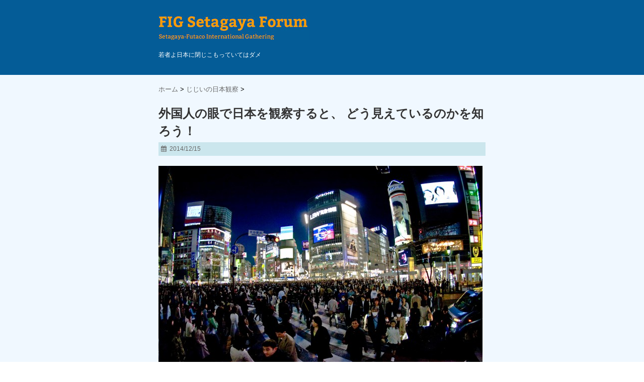

--- FILE ---
content_type: text/html; charset=UTF-8
request_url: http://jijy.jp/post-171/
body_size: 22463
content:
<!DOCTYPE html>
<!--[if lt IE 7]> <html class="ie6" lang="ja"> <![endif]-->
<!--[if IE 7]> <html class="i7" lang="ja"> <![endif]-->
<!--[if IE 8]> <html class="ie" lang="ja"> <![endif]-->
<!--[if gt IE 8]><!--> <html lang="ja"> <!--<![endif]-->
<head>
<meta charset="UTF-8" />
<meta name="viewport" content="width=device-width,initial-scale=1.0">
<meta name="format-detection" content="telephone=no" />
<title>
外国人の眼で日本を観察すると、 どう見えているのかを知ろう！ | Setagaya-Futaco International Gathering</title>
<link rel="stylesheet" href="http://jijy.jp/info/wp-content/themes/stinger5ver20141227/css/normalize.css">
<link rel="stylesheet" href="http://jijy.jp/info/wp-content/themes/stinger5_child/style.css" type="text/css" media="screen" />
<link rel="alternate" type="application/rss+xml" title="Setagaya-Futaco International Gathering RSS Feed" href="http://jijy.jp/feed/" />
<link rel="pingback" href="http://jijy.jp/info/xmlrpc.php" />
<!-- ファビコンカスタマイズ -->
<link rel="shortcut icon" href="images/apple-touch-icon.png" />
 <!--　ファビコンカスタマイズのためコメントアウト
<link rel="shortcut icon" href="images/apple-touch-icon.png" />
-->
<link href="//netdna.bootstrapcdn.com/font-awesome/4.0.3/css/font-awesome.css" rel="stylesheet">
<!--[if lt IE 9]>
<script src="http://css3-mediaqueries-js.googlecode.com/svn/trunk/css3-mediaqueries.js"></script>
<script src="http://jijy.jp/info/wp-content/themes/stinger5ver20141227/js/html5shiv.js"></script>
<![endif]-->
<link rel='dns-prefetch' href='//ajax.googleapis.com' />
<link rel='dns-prefetch' href='//s.w.org' />
		<script type="text/javascript">
			window._wpemojiSettings = {"baseUrl":"https:\/\/s.w.org\/images\/core\/emoji\/13.0.1\/72x72\/","ext":".png","svgUrl":"https:\/\/s.w.org\/images\/core\/emoji\/13.0.1\/svg\/","svgExt":".svg","source":{"concatemoji":"http:\/\/jijy.jp\/info\/wp-includes\/js\/wp-emoji-release.min.js?ver=5.6.16"}};
			!function(e,a,t){var n,r,o,i=a.createElement("canvas"),p=i.getContext&&i.getContext("2d");function s(e,t){var a=String.fromCharCode;p.clearRect(0,0,i.width,i.height),p.fillText(a.apply(this,e),0,0);e=i.toDataURL();return p.clearRect(0,0,i.width,i.height),p.fillText(a.apply(this,t),0,0),e===i.toDataURL()}function c(e){var t=a.createElement("script");t.src=e,t.defer=t.type="text/javascript",a.getElementsByTagName("head")[0].appendChild(t)}for(o=Array("flag","emoji"),t.supports={everything:!0,everythingExceptFlag:!0},r=0;r<o.length;r++)t.supports[o[r]]=function(e){if(!p||!p.fillText)return!1;switch(p.textBaseline="top",p.font="600 32px Arial",e){case"flag":return s([127987,65039,8205,9895,65039],[127987,65039,8203,9895,65039])?!1:!s([55356,56826,55356,56819],[55356,56826,8203,55356,56819])&&!s([55356,57332,56128,56423,56128,56418,56128,56421,56128,56430,56128,56423,56128,56447],[55356,57332,8203,56128,56423,8203,56128,56418,8203,56128,56421,8203,56128,56430,8203,56128,56423,8203,56128,56447]);case"emoji":return!s([55357,56424,8205,55356,57212],[55357,56424,8203,55356,57212])}return!1}(o[r]),t.supports.everything=t.supports.everything&&t.supports[o[r]],"flag"!==o[r]&&(t.supports.everythingExceptFlag=t.supports.everythingExceptFlag&&t.supports[o[r]]);t.supports.everythingExceptFlag=t.supports.everythingExceptFlag&&!t.supports.flag,t.DOMReady=!1,t.readyCallback=function(){t.DOMReady=!0},t.supports.everything||(n=function(){t.readyCallback()},a.addEventListener?(a.addEventListener("DOMContentLoaded",n,!1),e.addEventListener("load",n,!1)):(e.attachEvent("onload",n),a.attachEvent("onreadystatechange",function(){"complete"===a.readyState&&t.readyCallback()})),(n=t.source||{}).concatemoji?c(n.concatemoji):n.wpemoji&&n.twemoji&&(c(n.twemoji),c(n.wpemoji)))}(window,document,window._wpemojiSettings);
		</script>
		<style type="text/css">
img.wp-smiley,
img.emoji {
	display: inline !important;
	border: none !important;
	box-shadow: none !important;
	height: 1em !important;
	width: 1em !important;
	margin: 0 .07em !important;
	vertical-align: -0.1em !important;
	background: none !important;
	padding: 0 !important;
}
</style>
	<link rel='stylesheet' id='wp-block-library-css'  href='http://jijy.jp/info/wp-includes/css/dist/block-library/style.min.css?ver=5.6.16' type='text/css' media='all' />
<link rel='stylesheet' id='contact-form-7-css'  href='http://jijy.jp/info/wp-content/plugins/contact-form-7/includes/css/styles.css?ver=5.4.2' type='text/css' media='all' />
<link rel='stylesheet' id='contact-form-7-confirm-css'  href='http://jijy.jp/info/wp-content/plugins/contact-form-7-add-confirm/includes/css/styles.css?ver=5.1' type='text/css' media='all' />
<script type='text/javascript' src='http://ajax.googleapis.com/ajax/libs/jquery/1.11.1/jquery.min.js?ver=5.6.16' id='jquery-js'></script>
<link rel="https://api.w.org/" href="http://jijy.jp/wp-json/" /><link rel="alternate" type="application/json" href="http://jijy.jp/wp-json/wp/v2/posts/171" /><link rel="canonical" href="http://jijy.jp/post-171/" />
<link rel='shortlink' href='http://jijy.jp/?p=171' />
<link rel="alternate" type="application/json+oembed" href="http://jijy.jp/wp-json/oembed/1.0/embed?url=http%3A%2F%2Fjijy.jp%2Fpost-171%2F" />
<link rel="alternate" type="text/xml+oembed" href="http://jijy.jp/wp-json/oembed/1.0/embed?url=http%3A%2F%2Fjijy.jp%2Fpost-171%2F&#038;format=xml" />
<style type="text/css">
/*グループ1
------------------------------------------------------------*/
/*ブログタイトル*/
header .sitename a {
 color: #0c0466;
}
/* メニュー */
nav li a {
 color: #0c0466;
}
/*キャプション */

header h1 {
 color: #0c0466;
}
header .descr {
 color: #0c0466;
}
/* アコーディオン */
#s-navi dt.trigger .op {
	color: #0c0466;
}
.acordion_tree li a {
	color: #0c0466;
}
/* サイド見出し */
aside h4 {
 color: #0c0466;
}
/* フッター文字 */
#footer,#footer .copy {
color: #0c0466;
}
/*グループ2
------------------------------------------------------------*/
/* 中見出し */
h2 {
 background: #cbe6ed;
 color: #1a1a1a;
}
h2:after {
 border-top: 10px solid #cbe6ed;
}
h2:before {
 border-top: 10px solid #cbe6ed;
}
/*小見出し*/
.post h3 {
 border-bottom: 1px #cbe6ed dotted;
}
/* 記事タイトル下の線 */
.blogbox {
 border-top-color: #cbe6ed;
 border-bottom-color: #cbe6ed;
}
/* コメントボタン色 */
#comments input[type="submit"] {
background-color: #cbe6ed;
}
#comments input[type="submit"] {
color: #1a1a1a;
}
/*グループ3
------------------------------------------------------------*/
/* 記事タイトル下 */
.blogbox {
 background: #cbe6ed;
}
/*h4*/
.post h4{
background-color:#cbe6ed;
}
/* コメント */
#comments {
 background: #cbe6ed;
}
/* カレンダー曜日背景 */
#wp-calendar thead tr th {
 background: #cbe6ed;
}
/*グループ4
------------------------------------------------------------*/
/* RSSボタン */
.rssbox a {
	background-color: #87BF31;
}
/*グループ5
------------------------------------------------------------*/
/* 検索フォーム */
#s {
 background: #ccc;
}
#searchsubmit{
 background: #ccc;
}

</style>
<style type="text/css" id="custom-background-css">
body.custom-background { background-color: #ffffff; }
</style>
	</head>
<body class="post-template-default single single-post postid-171 single-format-standard custom-background">
<!-- アコーディオン -->
<!--<nav id="s-navi" class="pcnone">
  <dl class="acordion">
    <dt class="trigger">
      <p><span class="op"><i class="fa fa-bars"></i>&nbsp; MENU</span></p>
    </dt>
    <dd class="acordion_tree">
      <ul>
        <div class="menu-main-menu-container"><ul id="menu-main-menu" class="menu"><li id="menu-item-234" class="menu-item menu-item-type-custom menu-item-object-custom menu-item-home menu-item-234"><a href="http://jijy.jp/">ホーム</a></li>
<li id="menu-item-235" class="menu-item menu-item-type-post_type menu-item-object-page menu-item-235"><a href="http://jijy.jp/page-125/">「日本は素晴らしい国だ！」でも、</a></li>
<li id="menu-item-236" class="menu-item menu-item-type-post_type menu-item-object-page menu-item-236"><a href="http://jijy.jp/page-50/">英語力だけじゃ役に立たない！</a></li>
<li id="menu-item-237" class="menu-item menu-item-type-post_type menu-item-object-page menu-item-237"><a href="http://jijy.jp/gathering/">活動その1- 世田谷国際文化交流集会</a></li>
<li id="menu-item-238" class="menu-item menu-item-type-post_type menu-item-object-page menu-item-238"><a href="http://jijy.jp/page-142/">ボランティア募集</a></li>
</ul></div>      </ul>
      <div class="clear"></div>
    </dd>
  </dl>
</nav>-->
<!-- /アコーディオン -->

<header> 

<div id="header-bg">


  <!-- ロゴ又はブログ名 -->
  <p class="sitename"><a href="http://jijy.jp/">
        <img alt="Setagaya-Futaco International Gathering" src="http://jijy.jp/info/wp-content/uploads/2015/02/logo-test.jpg" />
        </a></p>
  <!-- キャプション -->
    <p class="descr">
    若者よ日本に閉じこもっていてはダメ  </p>
  

</div>


<div id="wrapper">

  
  <!--
カスタムヘッダー画像
-->
  <div id="gazou">
      </div>
  <!-- /gazou --> 
  <!--
メニュー
-->
 <!-- <nav class="smanone clearfix">
    <div class="menu-main-menu-container"><ul id="menu-main-menu-1" class="menu"><li class="menu-item menu-item-type-custom menu-item-object-custom menu-item-home menu-item-234"><a href="http://jijy.jp/">ホーム</a></li>
<li class="menu-item menu-item-type-post_type menu-item-object-page menu-item-235"><a href="http://jijy.jp/page-125/">「日本は素晴らしい国だ！」でも、</a></li>
<li class="menu-item menu-item-type-post_type menu-item-object-page menu-item-236"><a href="http://jijy.jp/page-50/">英語力だけじゃ役に立たない！</a></li>
<li class="menu-item menu-item-type-post_type menu-item-object-page menu-item-237"><a href="http://jijy.jp/gathering/">活動その1- 世田谷国際文化交流集会</a></li>
<li class="menu-item menu-item-type-post_type menu-item-object-page menu-item-238"><a href="http://jijy.jp/page-142/">ボランティア募集</a></li>
</ul></div>  </nav>-->
</header>
<div id="content" class="clearfix">
  <div id="contentInner">
    <main>

<style type="text/css" media="only screen and (min-width: 780px)">
main{
	max-width:980px;
	margin:0 auto;
}
</style>

      <article>
        <div class="post"> 
          <!--ぱんくず -->
          <div id="breadcrumb">
            <div itemscope itemtype="http://data-vocabulary.org/Breadcrumb"> <a href="http://jijy.jp" itemprop="url"> <span itemprop="title">ホーム</span> </a> &gt; </div>
                                                                        <div itemscope itemtype="http://data-vocabulary.org/Breadcrumb"> <a href="http://jijy.jp/category/%e3%81%98%e3%81%98%e3%81%84%e3%81%ae%e6%97%a5%e6%9c%ac%e8%a6%b3%e5%af%9f/" itemprop="url"> <span itemprop="title">じじいの日本観察</span> </a> &gt; </div>
                      </div>
          <!--/ ぱんくず -->
          
          <section> 
            <!--ループ開始 -->
                        <h1 class="entry-title">
              外国人の眼で日本を観察すると、 どう見えているのかを知ろう！            </h1>
            <div class="blogbox">
              <p><span class="kdate"><i class="fa fa-calendar"></i>&nbsp;
                <time class="entry-date" datetime="2014-12-15T15:27:05+09:00">
                  2014/12/15                </time>
                <!--&nbsp;
                 <i class="fa fa-repeat"></i>&nbsp; 2015/02/23-->
                </span> </p>
            </div>
            <p><a href="http://jijy.jp/info/wp-content/uploads/2015/02/img_7801-rectfish.jpg"><img loading="lazy" class="alignnone size-large wp-image-173" src="http://jijy.jp/info/wp-content/uploads/2015/02/img_7801-rectfish-644x429.jpg" alt="img_7801-rectfish" width="644" height="429" /></a></p>
<p>「日本は素晴らしく綺麗で安全で、人間も勤勉で頭も良く、清潔で親切」外国人にはそう見えてるに違いない。（外国と較べれば当然そう見える筈！）でも角度を変えると、外国人の褒め言葉の意味合いには皮肉も感じる？即ち、日本は島国で他の国からの移民は受け入れていない。だから日本人は日本だけで生きている。</p>
<p>独自の歴史、伝統、文化、風習を他民族の影響も干渉も受けずに大事に出来る。しかしながら、逆に自我自尊に浸ってしまい、他国を寄せ付けず、古いシステムを残して何時までも進化できない傾向があるのでは？という意味合いも匂う。即ち、「国際化」していないということか？例えば、</p>
<pre>日本は泥棒が少ない。</pre>
<p>でもそれは移民がいない単一民族だから当然かも？安全と云うことは結構な事だが、自国だけ安全に生き、他民族を受け入れない現状は、他方では「日本だけ島国を続けているという証か？」という疑問</p>
<pre>・日本はテロもなくて安心？</pre>
<p>でも、テロ集団から見て「日本でテロをやるのは無防備で安全管理に慣れてないからいとも簡単。でも世界の動向から離れてしまっているから、国際的影響が少なく、日本でのテロ効果は小さい」と考えてる？だから、いまのところ「安全」なのか？という皮肉な現象か？</p>
          </section>
          <!--/section-->
                    <p class="tagst"><i class="fa fa-tags"></i>&nbsp;-
            <a href="http://jijy.jp/category/%e3%81%98%e3%81%98%e3%81%84%e3%81%ae%e6%97%a5%e6%9c%ac%e8%a6%b3%e5%af%9f/" rel="category tag">じじいの日本観察</a>                      </p>
          <div style="padding:20px 0px;">
                                    <div class="smanone" style="padding-top:10px;">
                          </div>
                      </div>
          <!--<div class="sns">
    <ul class="snsb clearfix">
      <li> <a href="https://twitter.com/share" class="twitter-share-button" data-count="vertical" data-via="" data-url="http://jijy.jp/post-171/" data-text="外国人の眼で日本を観察すると、 どう見えているのかを知ろう！">Tweet</a><script type="text/javascript" src="//platform.twitter.com/widgets.js"></script> 
      </li>
      <li>
        <iframe src="http://www.facebook.com/plugins/like.php?href=http://jijy.jp/post-171/&amp;layout=box_count&amp;show_faces=false&amp;width=50&amp;action=like&amp;colorscheme=light&amp;height=62" scrolling="no" frameborder="0" style="border:none; overflow:hidden; width:70px; height:62px;" allowTransparency="true"></iframe>
      </li>
      <li><script type="text/javascript" src="https://apis.google.com/js/plusone.js"></script>
        <g:plusone size="tall" href="http://jijy.jp/post-171/"></g:plusone>
      </li>
      <li> <a href="http://b.hatena.ne.jp/entry/http://jijy.jp/post-171/" class="hatena-bookmark-button" data-hatena-bookmark-title="外国人の眼で日本を観察すると、 どう見えているのかを知ろう！｜Setagaya-Futaco International Gathering" data-hatena-bookmark-layout="vertical" title="このエントリーをはてなブックマークに追加"><img src="http://b.st-hatena.com/images/entry-button/button-only.gif" alt="このエントリーをはてなブックマークに追加" width="20" height="20" style="border: none;" /></a><script type="text/javascript" src="http://b.st-hatena.com/js/bookmark_button.js" charset="utf-8" async="async"></script> 
      </li>
    </ul>
  </div>-->
                    <!--ループ終了-->
          
          <div id="comments">
  	<div id="respond" class="comment-respond">
		<h3 id="reply-title" class="comment-reply-title">Message <small><a rel="nofollow" id="cancel-comment-reply-link" href="/post-171/#respond" style="display:none;">コメントをキャンセル</a></small></h3><form action="http://jijy.jp/info/wp-comments-post.php" method="post" id="commentform" class="comment-form"><p class="comment-notes"><span id="email-notes">メールアドレスが公開されることはありません。</span></p><p class="comment-form-comment"><label for="comment">コメント</label> <textarea id="comment" name="comment" cols="45" rows="8" maxlength="65525" required="required"></textarea></p><p class="comment-form-author"><label for="author">名前</label> <input id="author" name="author" type="text" value="" size="30" maxlength="245" /></p>
<p class="comment-form-email"><label for="email">メール</label> <input id="email" name="email" type="text" value="" size="30" maxlength="100" aria-describedby="email-notes" /></p>
<p class="comment-form-url"><label for="url">サイト</label> <input id="url" name="url" type="text" value="" size="30" maxlength="200" /></p>
<p class="comment-form-cookies-consent"><input id="wp-comment-cookies-consent" name="wp-comment-cookies-consent" type="checkbox" value="yes" /> <label for="wp-comment-cookies-consent">次回のコメントで使用するためブラウザーに自分の名前、メールアドレス、サイトを保存する。</label></p>
<p class="form-submit"><input name="submit" type="submit" id="submit" class="submit" value="コメントを送信" /> <input type='hidden' name='comment_post_ID' value='171' id='comment_post_ID' />
<input type='hidden' name='comment_parent' id='comment_parent' value='0' />
</p><p style="display: none;"><input type="hidden" id="akismet_comment_nonce" name="akismet_comment_nonce" value="f48e325326" /></p><p style="display: none !important;"><label>&#916;<textarea name="ak_hp_textarea" cols="45" rows="8" maxlength="100"></textarea></label><input type="hidden" id="ak_js" name="ak_js" value="230"/><script>document.getElementById( "ak_js" ).setAttribute( "value", ( new Date() ).getTime() );</script></p></form>	</div><!-- #respond -->
	</div>
<!-- END singer -->

<p id="back-top"><a href="http://jijy.jp/">ホームに戻る</a></p>


          <!--関連記事-->
          <h4 class="point"><i class="fa fa-th-list"></i>&nbsp;  関連記事</h4>
          <div id="kanren">
              <p>関連記事はありませんでした</p>
    </div>
          

          <!--ページナビ-->
          <div class="p-navi clearfix">
            <dl>
                            <dt>PREV </dt>
              <dd><a href="http://jijy.jp/post-178/">インフラ鎖国ニッポン</a></dd>
                                          <dt>NEXT </dt>
              <dd><a href="http://jijy.jp/post-31/">なぜ日本はこんなに電線だらけなのか</a></dd>
                          </dl>
          </div>
        </div>
        <!--/post--> 
      </article>
    </main>
  </div>
  <!-- /#contentInner -->
 
</div>
<!--/#content -->
</div>
<!-- /#wrapper --> 

<footer id="footer">
  <h3>
          外国人の眼で日本を観察すると、 どう見えているのかを知ろう！      </h3>
  <p>
    若者よ日本に閉じこもっていてはダメ  </p>
  <p id="copyright" class="copy">Copyright&copy;
    Setagaya-Futaco International Gathering    ,
    2014    All Rights Reserved.</p>
</footer>

<!-- ページトップへ戻る -->
<div id="page-top"><a href="#wrapper" class="fa fa-angle-up"></a></div>
<!-- ページトップへ戻る　終わり -->


<script type='text/javascript' src='http://jijy.jp/info/wp-includes/js/dist/vendor/wp-polyfill.min.js?ver=7.4.4' id='wp-polyfill-js'></script>
<script type='text/javascript' id='wp-polyfill-js-after'>
( 'fetch' in window ) || document.write( '<script src="http://jijy.jp/info/wp-includes/js/dist/vendor/wp-polyfill-fetch.min.js?ver=3.0.0"></scr' + 'ipt>' );( document.contains ) || document.write( '<script src="http://jijy.jp/info/wp-includes/js/dist/vendor/wp-polyfill-node-contains.min.js?ver=3.42.0"></scr' + 'ipt>' );( window.DOMRect ) || document.write( '<script src="http://jijy.jp/info/wp-includes/js/dist/vendor/wp-polyfill-dom-rect.min.js?ver=3.42.0"></scr' + 'ipt>' );( window.URL && window.URL.prototype && window.URLSearchParams ) || document.write( '<script src="http://jijy.jp/info/wp-includes/js/dist/vendor/wp-polyfill-url.min.js?ver=3.6.4"></scr' + 'ipt>' );( window.FormData && window.FormData.prototype.keys ) || document.write( '<script src="http://jijy.jp/info/wp-includes/js/dist/vendor/wp-polyfill-formdata.min.js?ver=3.0.12"></scr' + 'ipt>' );( Element.prototype.matches && Element.prototype.closest ) || document.write( '<script src="http://jijy.jp/info/wp-includes/js/dist/vendor/wp-polyfill-element-closest.min.js?ver=2.0.2"></scr' + 'ipt>' );
</script>
<script type='text/javascript' id='contact-form-7-js-extra'>
/* <![CDATA[ */
var wpcf7 = {"api":{"root":"http:\/\/jijy.jp\/wp-json\/","namespace":"contact-form-7\/v1"}};
/* ]]> */
</script>
<script type='text/javascript' src='http://jijy.jp/info/wp-content/plugins/contact-form-7/includes/js/index.js?ver=5.4.2' id='contact-form-7-js'></script>
<script type='text/javascript' src='http://jijy.jp/info/wp-includes/js/jquery/jquery.form.min.js?ver=4.2.1' id='jquery-form-js'></script>
<script type='text/javascript' src='http://jijy.jp/info/wp-content/plugins/contact-form-7-add-confirm/includes/js/scripts.js?ver=5.1' id='contact-form-7-confirm-js'></script>
<script type='text/javascript' src='http://jijy.jp/info/wp-includes/js/wp-embed.min.js?ver=5.6.16' id='wp-embed-js'></script>
<script type='text/javascript' src='http://jijy.jp/info/wp-content/themes/stinger5ver20141227/js/base.js?ver=5.6.16' id='base-js'></script>
<script type='text/javascript' src='http://jijy.jp/info/wp-content/themes/stinger5ver20141227/js/scroll.js?ver=5.6.16' id='scroll-js'></script>

<!-- ajaxzip -->
<script type='text/javascript' src='https://ajaxzip3.googlecode.com/svn/trunk/ajaxzip3/ajaxzip3-https.js'></script>
<script type="text/javascript">
jQuery(function(){
  jQuery('#zip').keyup(function(event){
    AjaxZip3.zip2addr(this,'','pref','addr');
  })
})
</script>
</body></html>

--- FILE ---
content_type: text/css
request_url: http://jijy.jp/info/wp-content/themes/stinger5_child/style.css
body_size: 9434
content:
@charset "UTF-8";
/*---------------------------------------------------------
Theme Name: stinger5_child
Template: stinger5ver20141227
---------------------------------------------------------*/
@import url('../stinger5ver20141227/style.css');
/*----------------
common
--------------------*/
* {
	font-family: 'Meiryo', 'メイリオ', Verdana,'Hiragino Kaku Gothic Pro','ヒラギノ角ゴ Pro W3','ＭＳ Ｐゴシック',sans-serif;
}

.strong{
	font-weight:700;
}

.clear{
	clear:both;
}

#wrapper {
	max-width: 980px;
	padding: 0;
	margin: 0 auto;
}

main {
	margin:20px auto;
	}
/*----------------
header
--------------------*/
#header-bg{
	width:100%;
	background:#045C97;
	padding:20px 0;
	color:#fff;
	text-align:center;
}

#header-bg a{
	color:#fff;
}


#header-bg .sitename{
	max-width:650px;
	margin:0 auto;
	margin-bottom:20px;
	color:#fff;
	text-align:center;
	/*padding-left:30px;*/
}

#header-bg .descr{
	max-width:650px;
	margin:0 auto;
	color:#fff;
	text-align:left;
	padding-left:30px;
}


header {
    padding-top: 0;
}

/*-----------------------
navi
------------------------
#wrapper nav li {
    position: relative;
    float: left;
    font-size: 13px;
    padding: 5px 10px;
    display: inline-block;
    border-left: 1px dotted #CCC;
}

#wrapper nav {
    position: relative;
    overflow: hidden;
}

#wrapper ul {
    position: relative;
    left: 50%;
    float: left;
}

#wrapper nav li {
    position: relative;
    left: -50%;
    float: left;
}
*/
/*-----------------------
footer
------------------------*/
footer{
	clear:both;
	width:100%;
	background:#045C97;
}

#footer p,
#footer h3,
#footer #copyright{
	color:#fff;
}


/*-----------------------
single (投稿ページ)
------------------------*/
.single #contentInner,
.single main{
	background:#f0f8ff;
}


.single .blogbox img a{
	text-align:center;
}


.comment-form-email,
.comment-form-url{ display:none; }

/*-----------------------
kanren（関連記事）
------------------------*/
#kanren dd{
	text-align:left;
}

.p-navi dd,
.n-navi dd{
	text-align:left;
}


/*-----------------------
back-top（ホームに戻るボタン）
------------------------*/
#content #back-top a{
	text-decoration:none;
	width:150px;
	background:#0C0466;
	padding:10px 20px;
	color:#fff;
	border-radius:5px;
	
}

#back-top {
	margin-bottom:50px;
	text-align:center;
}

/*-----------------------
.profile
------------------------*/
.profile{
	margin:30px 0;
}

.profile .flL,
.profile .flR{
	float:none;
	width:100%;
}

.profile .flL .alignnone{
	text-align:center;
	margin:0 auto;
}


/*-----------------------
.page (固定ページ)
------------------------*/
.page h4{
	margin-bottom:1.5rem;
}

.page h5{
	font-size:rem;
}



-----------------------
top-page (.home)
------------------------
.home .toparea-page h2,
.home .toparea-page h3,
.home .toparea-page h4 {
		clear:both;
}

.home .toparea-page h4 {
	border-bottom:1px dotted #ccc;
	border-top:1px dotted #ccc;
	padding:0.5rem 0;
}

.home h5{
	font-size:1rem;
}

.home .toparea-page h2 {
	background: #cbe6ed;
	color: #1a1a1a;
}

.home .toparea-page h2:before{
	content: '';
	position: absolute;
	border:none;
	bottom: 0;
	left: 0;
}

.home .toparea-page h2:after{
	content: '';
	position: absolute;
	border:none;
	bottom: 0;
	left: 0;
}

.home .toparea-page h3,
.home .toparea-page h4 {
	margin-bottom:1.5rem;
}

/*
.home .toparea-page ul{
	margin-bottom:1.5rem;
	margin-left:1.5rem;
}
*/

.home .toparea-page .profile .alignnone{
	text-align:center;
}


#topnews dl:first-child {
    padding-top: 10px;
}
#topnews dl {
    margin-bottom: 10px;
    padding-bottom: 10px;
    border-bottom: 1px dotted #999;
}


#topnews dd h3 {
    font-size: 16px;
    line-height: 30px;
    margin-bottom: 5px;
}

#topnews .clearfix dd p {
    font-size: 13px;
    color: #666;
    line-height: 24px;
    margin: 0px;
    padding: 0px;
}


/*-----------------------
#page-list(topページ固定ページ部分)
------------------------*/
#pagelist dt {
	float: left;
	width: 100px;
	height:100px;
}

#pagelist dt img {
	width: 100px;	
	max-width: 100%;
	height:100px;
	
}

#pagelist dd {
	padding-left: 110px;
}

#pagelist dl {
	margin-bottom: 10px;
	padding-bottom: 10px;
	border-bottom-width: 1px;
	border-bottom-style: dotted;
	border-bottom-color: #999;
}
#pagelist dl:first-child {
	padding-top: 10px;
}
#pagelist dl:last-child {
	margin-bottom: 10px;
	padding-bottom: 10px;
	border-style: none;
}

/* 抜粋部分 */
#pagelist dd h3 {
    font-size: 16px;
    line-height: 30px;
    margin-bottom: 5px;
}

#pagelist .clearfix dd p {
	margin:0;
	padding:0;
	font-size: 13px;
	color: #666;
	line-height: 24px;
}

#pagelist .clearfix dd h5 a {
	color: #333;
	text-decoration: none;
}

/*----------
contact form
----------------*/
#contact .c2,
#register .c2{
background:#F0F8FF;
padding:5px 20px;
border-bottom:1px solid #ccc;
/*font-weight:bold;
color:#595858;*/
line-height:40px;
}
 
#contact p.c2,
#register p.c2{
margin:0;
}
 
#contact .c2:hover,
#register .c2:hover{
background:#f2f2f2;
}
 
#contact .c2.last,
#register c2.last{
border-bottom:none;
}
 
#contact .m-alert{
padding:2px 3px;
background:red;
color:#fff;
margin:0 5px;
font-weight:normal;
}

#register .red{
	color:red;
}
 
/*#contact input[type=text],
#contact input[type=tel],
#contact input[type=email]{
font-size:15px;
}*/

#contact .c2 textarea,
#register .c2 textarea{
font-size:13px;
width:100%;
height:5rem;
}
 
#contact .file,
#register .file{
margin:5px;
display:block;
}
 
#contact span.wpcf7-list-item,
#register span.wpcf7-list-item { 
display: block; 
}

#contact input[type=text],
#contact input[type=email],
#contact input[type=tel],
#register input[type=text],
#register input[type=email],
#register input[type=tel]{
   width:100%;
}
 
#contact input[type=text]:focus,
#contact input[type=email]:focus,
#contact input[type=tel]:focus,
#register input[type=text]:focus,
#register input[type=email]:focus,
#register input[type=tel]:focus{
   border:solid 1px #20b2aa;
}
 
#contact input[type=text], 
#contact select,
#contact input[type=email],
#contact input[type=tel],
#register input[type=text], 
#register select,
#register input[type=email],
#register input[type=tel]{
   outline: none;
}
 
#contact .contact_right textarea,
#register .contact_right textarea{
   border-radius: 5px;
   -moz-border-radius: 5px;
   -webkit-border-radius: 5px;
   -o-border-radius: 5px;
   -ms-border-radius: 5px;
   border:#a9a9a9 1px solid;
   -moz-box-shadow: inset 0 0 5px rgba(0,0,0,0.2),0 0 2px rgba(0,0,0,0.3);
   -webkit-box-shadow: inset 0 0 5px rgba(0, 0, 0, 0.2),0 0 2px rgba(0,0,0,0.3);
   box-shadow: inset 0 0 5px rgba(0, 0, 0, 0.2),0 0 2px rgba(0,0,0,0.3);
   width:100%;
   padding:0 3px;
}
 
#contact .contact_right textarea:focus,
#register .contact_right textarea:focus{
   border:solid 1px #20b2aa;
}
 
#contact .contact_right textarea,
#register .contact_right textarea {
   outline: none;
width:100%;
}
 
#contact input[type=submit],
#register input[type=submit]{
   border-radius: 5px;
   -moz-border-radius: 5px;
   -webkit-border-radius: 5px;
   -o-border-radius: 5px;
   -ms-border-radius: 5px;
   border:#a9a9a9 1px solid;
   width:150px;
   height:50px;
font-size:20px;
   padding:0 3px;
   margin:2rem 0 0 0;
   cursor:pointer;
   color:#333;
   font-weight:bold;
   background:#f5f5f5;
}
 
#contact .contact_form input[type=submit],
#register .contact_form input[type=submit]{
width:50%;
}
 
#contact .contact_form input[type=text],
#contact .contact_form input[type=email],
#register .contact_form input[type=text],
#register .contact_form input[type=email]{
width:100%;
height:50px;
font-size:1.5em;
}
 
#contact input[type="radio"],
#register input[type="radio"]{
margin: 0 0 4px 0 !important;
}

/*----------
thanks page
----------------*/
#thanks,
#thanks2{
	margin-top:30px;
}

/*media Queries タブレットサイズ以上
----------------------------------------------------*/
@media only screen and (min-width: 380px) {
/*-----------------------
#page-list(topページ固定ページ部分)
------------------------*/
#pagelist dd h3 {
	line-height: 50px;
}
#pagelist dt {
	float: left;
	width: 150px;
height:150px;
}

#pagelist dt img {
	width: 150px;
	max-width: 100%;
	height:150px;
}
#pagelist dd {
	padding-left: 170px;
	
}
#pagelist .clearfix dd h5 {
	font-size: 24px;
	font-weight: bold;
	padding: 0px;
	margin-bottom: 5px;
}
#pagelist .clearfix dd p {
	font-size: 13px;
	color: #666;
	line-height: 24px;
	margin: 0px;
	padding: 0px;
}
#pagelist .clearfix dd h5 a {
	color: #333;
	text-decoration: none;
}

}

/*-----------------------
PCサイトのみ有効
------------------------*/
@media only screen and (min-width: 780px){
#content main{
	max-width:650px;
	margin:0 auto;
}

/*-----------------------
header
------------------------*/
#header-bg .sitename{
	padding-left:0;
}

#header-bg .descr{
	padding-left:0;
}


}